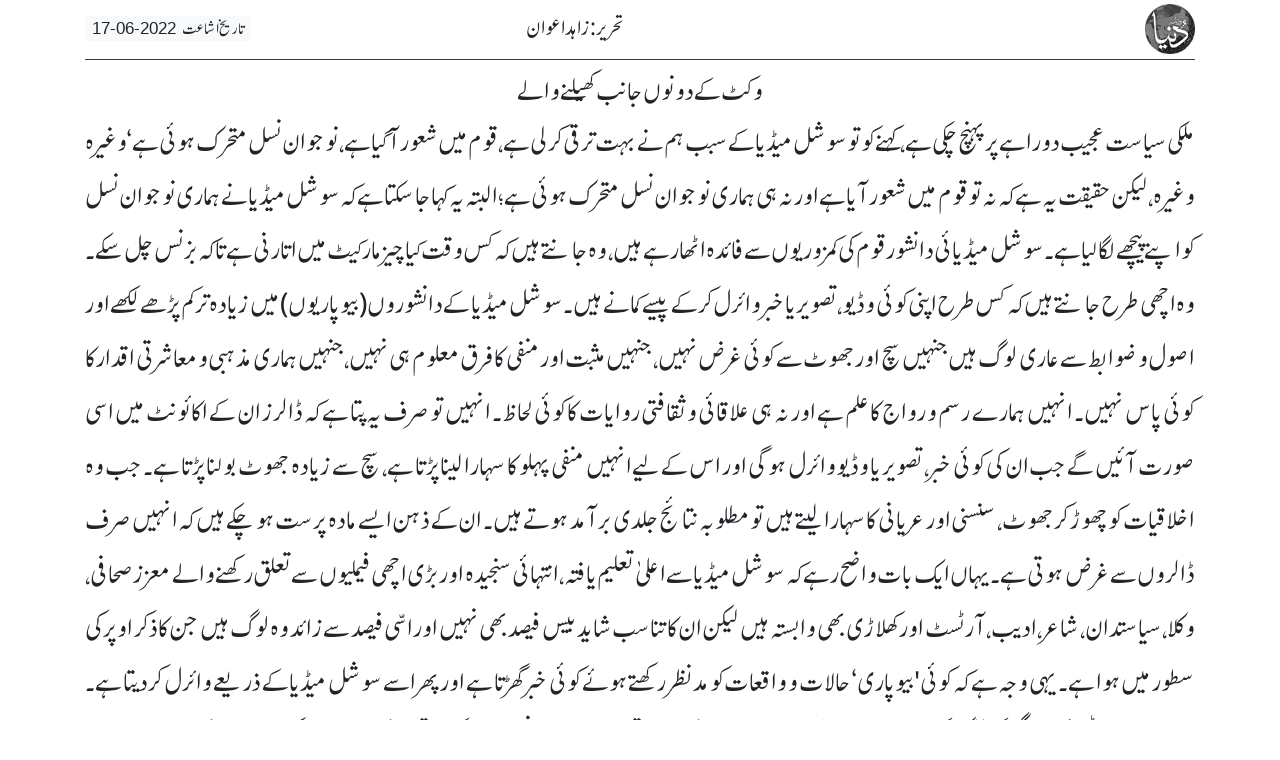

--- FILE ---
content_type: text/html; charset=UTF-8
request_url: https://dunya.com.pk/index.php/column-detail-print/39996
body_size: 7379
content:

<!DOCTYPE html>
<html lang="en">
<head>
    <meta http-equiv="Content-Type" content="text/html; charset=utf-8" />
    <meta name="viewport" content="width=device-width, initial-scale=1.0">
    <meta http-equiv="X-UA-Compatible" content="ie=edge">
    <!-- Remove Tap Highlight on Windows Phone IE ===wave effect===-->
    <meta name="msapplication-tap-highlight" content="no" /> 
	
	 <!-- Chrome, Firefox OS and Opera -->
    <meta name="theme-color" content="#175fb1">
    <!-- Windows Phone -->
    <meta name="msapplication-navbutton-color" content="#175fb1">
    <!-- iOS Safari -->
    <meta name="apple-mobile-web-app-status-bar-style" content="#175fb1">
	
    <!--google font-->
   
    <link rel="dns-prefetch" href="https://fonts.googleapis.com/css?family=Roboto:400,700&display=swap" rel="stylesheet">
    
               
          		 <title>Roznama Dunya</title>          
 
    
    <!--font awesome-->
    <link href="https://dunya.com.pk/newweb/fontawesome/css/all.min.css" rel="stylesheet">
    <!--bootstrap 4.3.1-->
    <link href="https://dunya.com.pk/newweb/css/bootstrap.min.css" rel="stylesheet">
    <link href="https://dunya.com.pk/newweb/css/waves.min.css" rel="stylesheet">
    <!--animate.css-->
    <link href="https://dunya.com.pk/newweb/css/animate.css" rel="stylesheet">
    <!--custom css-->
    <link href="https://dunya.com.pk/newweb/css/style.css" rel="stylesheet">
    <!-- cols -->
    <link rel="stylesheet" href="https://dunya.com.pk/newweb/cols/css/swiper.css">
    <!-- news ticker-->

    <!--image gallery-->
    <link rel="stylesheet" href="https://dunya.com.pk/newweb/img-gallery/css/lightgallery.min.css">
    <link rel="stylesheet" href="https://dunya.com.pk/newweb/img-gallery/css/jquery.fancybox.min.css">
    <link rel="stylesheet" href="https://dunya.com.pk/newweb/img-gallery/css/style.css">
    <!--  jQuery v3.4.1 -->
    <script src="https://dunya.com.pk/newweb/js/jquery.js"></script>
    <!--favicon-->
    <link rel="shortcut icon" type="image/x-icon" href="https://dunya.com.pk/newweb/images/favicon_colorsd.ico">
    
    <!--Adds Section End-->
    
    	<script >
		  var _gaq = _gaq || [];
		  _gaq.push(['_setAccount', 'UA-34467790-1']);
		  _gaq.push(['_setDomainName', 'dunya.com.pk']);
		  _gaq.push(['_trackPageview']);
		
		  (function() {
			var ga = document.createElement('script'); ga.type = 'text/javascript'; ga.async = true;
			ga.src = ('https:' == document.location.protocol ? 'https://ssl' : 'http://www') + '.google-analytics.com/ga.js';
			var s = document.getElementsByTagName('script')[0]; s.parentNode.insertBefore(ga, s);
		  })();
		</script>
        
        <script src="https://cdn.onesignal.com/sdks/OneSignalSDK.js" async></script>
        
		<script>
          var OneSignal = window.OneSignal || [];
          OneSignal.push(function() {
            OneSignal.init({
              appId: "8aa24c2b-be60-498b-93cf-cb1288835a78",
            });
          });
        </script>
<!-- Start Alexa Certify Javascript -->
<script type="text/javascript">
_atrk_opts = { atrk_acct:"I6Rye1aYs6002+", domain:"dunya.com.pk",dynamic: true};
(function() { var as = document.createElement('script'); as.type = 'text/javascript'; as.async = true; as.src = "https://certify-js.alexametrics.com/atrk.js"; var s = document.getElementsByTagName('script')[0];s.parentNode.insertBefore(as, s); })();
</script>
<noscript><img src="https://certify.alexametrics.com/atrk.gif?account=I6Rye1aYs6002+" style="display:none" height="1" width="1" alt="" /></noscript>
<!-- End Alexa Certify Javascript -->  
<script src="https://cdn.jwplayer.com/libraries/bA9DWBzp.js"> </script>
<script type='text/javascript' src='https://platform-api.sharethis.com/js/sharethis.js#property=64918b129fbe9100124b5454&product=inline-share-buttons' async='async'></script>
</head>
<body>

					<div class="container">
						 
						  <div class="border-bottom border-dark pb-1">
							<div class="row">
							  <div class="col-6">
								<img src="https://dunya.com.pk/newweb/images/logo-black-white.png" alt="" width="50">
							  </div>
							  <div class="col-6">
								<span> تحریر : زاہد اعوان </span>
								<span class="badge badge-light float-left mt-3">
								  تاریخ اشاعت &nbsp; &nbsp;
								  <span class="" style="
									  font-family: sans-serif;
									  direction: ltr;
									  unicode-bidi: isolate;
									">
									17-06-2022								  </span>
								</span>
							  </div>
							</div>
						  </div>
					
						  <div class="row">
							
							<div class="col-12 col-sm-12 col-md-12">
							
							  <h1 class="column-title-single text-center" style="border: none !important; padding: 1rem 0.2rem 0rem">
								وکٹ کے دونوں جانب کھیلنے والے							  </h1>
							  <div class="column-content" style="font-size: 1.7rem !important;text-align:justify !important;line-height: 2 !important;">
								<p class="text-justify">
								 	ملکی سیاست عجیب دوراہے پر پہنچ چکی ہے، کہنے کو تو سوشل میڈیا کے سبب ہم نے بہت ترقی کر لی ہے، قوم میں شعور آ گیا ہے، نوجوان نسل متحرک ہوئی ہے&lsquo; وغیرہ وغیرہ، لیکن حقیقت یہ ہے کہ نہ تو قوم میں شعور آیا ہے اور نہ ہی ہماری نوجوان نسل متحرک ہوئی ہے؛ البتہ یہ کہا جا سکتا ہے کہ سوشل میڈیا نے ہماری نوجوان نسل کو اپنے پیچھے لگا لیا ہے۔ سوشل میڈیائی دانشور قوم کی کمزوریوں سے فائدہ اٹھا رہے ہیں، وہ جانتے ہیں کہ کس وقت کیا چیز مارکیٹ میں اتارنی ہے تاکہ بزنس چل سکے۔ وہ اچھی طرح جانتے ہیں کہ کس طرح اپنی کوئی وڈیو، تصویر یا خبر وائرل کر کے پیسے کمانے ہیں۔ سوشل میڈیا کے دانشوروں (بیوپاریوں) میں زیادہ تر کم پڑھے لکھے اور اصول و ضوابط سے عاری لوگ ہیں جنہیں سچ اور جھوٹ سے کوئی غرض نہیں، جنہیں مثبت اور منفی کا فرق معلوم ہی نہیں، جنہیں ہماری مذہبی و معاشرتی اقدار کا کوئی پاس نہیں۔ انہیں ہمارے رسم و رواج کا علم ہے اور نہ ہی علاقائی و ثقافتی روایات کا کوئی لحاظ۔ انہیں تو صرف یہ پتا ہے کہ ڈالرز ان کے اکائونٹ میں اسی صورت آئیں گے جب ان کی کوئی خبر، تصویر یا وڈیو وائرل ہو گی اور اس کے لیے انہیں منفی پہلو کا سہارا لینا پڑتا ہے، سچ سے زیادہ جھوٹ بولنا پڑتا ہے۔ جب وہ اخلاقیات کو چھوڑ کر جھوٹ، سنسنی اور عریانی کا سہارا لیتے ہیں تو مطلوبہ نتائج جلدی برآمد ہوتے ہیں۔ ان کے ذہن ایسے مادہ پرست ہو چکے ہیں کہ انہیں صرف ڈالروں سے غرض ہوتی ہے۔ یہاں ایک بات واضح رہے کہ سوشل میڈیا سے اعلیٰ تعلیم یافتہ، انتہائی سنجیدہ اور بڑی اچھی فیملیوں سے تعلق رکھنے والے معزز صحافی، وکلا، سیاستدان، شاعر، ادیب، آرٹسٹ اور کھلاڑی بھی وابستہ ہیں لیکن ان کا تناسب شاید بیس فیصد بھی نہیں اور اسّی فیصد سے زائد وہ لوگ ہیں جن کا ذکر اوپر کی سطور میں ہوا ہے۔ یہی وجہ ہے کہ کوئی &#39;بیوپاری&lsquo; حالات و واقعات کو مدنظر رکھتے ہوئے کوئی خبر گھڑتا ہے اور پھر اسے سوشل میڈیا کے ذریعے وائرل کر دیتا ہے۔ یوں ایک جھوٹی افواہ جنگل کی آگ کی طرح ملک بھر بلکہ پوری دنیا میں پھیل جاتی ہے۔ اس سوشل میڈیا کی ترقی نے کئی ہنستے بستے گھر اجاڑ دیے، کئی خاندانوں کے چراغ گُل کیے، نجانے دعا زہرا جیسی کتنی لاڈلی بیٹیوں کو ماں باپ سے دور کر دیا اور خدا جانے کتنے والدین اولاد کی منفی سرگرمیوں سے دلبرداشتہ ہو کر خودکشی جیسے انتہائی اقدام پر مجبور ہو گئے۔<br />بدقسمتی سے آج کل ہماری سیاست بھی سوشل میڈیا کے گرداب میں پھنسی ہوئی ہے۔ ہمارے سیاست دان بھی وہی بیانات دیتے ہیں جو وائرل ہو سکیں، اس مقصد کی خاطر بعض اوقات وہ قومی سلامتی اور اجتماعی مفادات کو بھی پس پشت ڈال دیتے ہیں۔ پہلے سیاسی جماعتیں الیکشن سے قبل اپنا منشور پیش کرتی تھیں جس میں عوامی فلاح و بہبود کے منصوبے اور قومی ترقی و استحکام کی پالیسیاں شامل ہوتی تھیں لیکن اب منشور یا پالیسی کے بجائے کوئی ایسا بیانیہ تشکیل دیا جاتا ہے جو عوام&lsquo; خصوصاً نوجوان نسل میں مقبول ہو سکے، جو ایک نعرہ بن سکے اور جس کے پیچھے وہ اپنی کارکردگی کو چھپا سکیں۔ اس مقصد کے لیے وہ سیاست دان&lsquo; جنہیں ہم اپنا لیڈر سمجھتے ہیں&lsquo; قومی اداروں پر غیر ضروری تنقید سے بھی گریز نہیں کرتے۔ اپنے بیانیے کو پروان چڑھانے کے لیے ملکی اداروں کو بھی سیاست میں گھسیٹا جاتا ہے جس سے ہمارے دشمنوں کو وطن عزیز کے خلاف بولنے کا موقع مل جاتا ہے۔<br />ہمارے ملک کی سیاست اب نظریات کے بجائے حزبِ اقتدار اور حزبِ اختلاف کے دھڑوں میں تقسیم ہو چکی ہے۔ جب کوئی سیاسی جماعت اقتدار سے باہر&lsquo; اپوزیشن میں ہوتی ہے تو اس کے نعرے، دعوے، وعدے اور بیانیے مختلف ہوتے ہیں لیکن جب وہ پارٹی حکومت میں آ جاتی ہے تو اس کے رہنمائوں کی آنکھیں ماتھے پر آ جاتی ہیں، پھر وہ عوام کو اپنی مجبوریاں گنوانا شروع کر دیتے ہیں۔ پچھلی کئی دہائیوں سے ہمارے سیاست دانوں میں یہی قدر مشترک چلی آ رہی ہے کہ وہ وکٹ کے دونوں طرف کھیلتے ہیں۔ اپوزیشن میں شامل ہر چھوٹی بڑی پارٹی ایک طرف قومی اداروں پر تنقید کرکے اپنا بیانیہ وائرل کرنے کی کوشش کرتی ہے تو ساتھ ہی ساتھ بیک ڈور رابطے استوار کرنے کے لیے بھی کوشاں رہتی ہے تاکہ حصولِ اقتدار میں مدد مل سکے یعنی ہمارے اپوزیشن رہنما وکٹ کے دونوں طرف کھیل رہے ہوتے ہیں۔ اسی طرح جب کوئی جماعت حکومت میں آ جاتی ہے تو پھر سیاسی لیڈران اپنے اقتدار کو طول دینے اور استحکام بخشنے کے لیے وہی سب کچھ کرنے لگتے ہیں جسے وہ اپوزیشن میں رہتے ہوئے غلط، جمہوری اقدار اور پارلیمانی روایات کے برعکس قرار دیتے ہیں۔<br />2018ء کے عام انتخابات کے بعد موجودہ حکمران اتحاد میں شامل جماعتیں قومی اداروں کو شدید تنقید کا نشانہ بناتی رہیں۔ پاکستان مسلم لیگ (ن) اپنا بیانیہ &#39;ووٹ کو عزت دو&lsquo; عوام کے سامنے پیش کر کے جمہور کی حکومت کا خواب دکھاتی رہی اور ساتھ ہی ساتھ روایتی اشرافیہ کو بھی تنقید کا نشانہ بناتی رہی لیکن جب اقتدار ملا تو پھر وہ سب کچھ اسے بھلا لگنے لگا۔ اسی طرح 2018ء میں جب پاکستان تحریک انصاف برسر اقتدار آئی تھی تو اس کی لیڈر شپ بڑے فخر سے کہتی تھی کہ ادارے اور حکومت ایک پیج پر ہیں، مقتدرہ ہمارے ساتھ ہے اور ہمیں ملکی اداروں کی مکمل حمایت اور سرپرستی حاصل ہے، یعنی اس وقت مسلم لیگ (ن)، پیپلز پارٹی، جے یو آئی ایف اور کئی دیگر جماعتیں اداروں کو تنقید کا نشانہ بنا رہی تھیں جبکہ پی ٹی آئی خود کو ان کی حمایت میسر ہونے کا نعرہ لگا رہی تھی لیکن جونہی خان صاحب کے خلاف تحریک عدم اعتماد کامیاب ہوئی اور انہیں ایوانِ اقتدار سے رخصت ہونا پڑا&lsquo; ان کی قومی اداروں کے حوالے سے سوچ بھی بدل گئی اور انہوں نے اداروں کو تنقید کا نشانہ بنانا شروع کر دیا۔ مطلب&lsquo; جسے اقتدار مل جائے اس کے لیے تمام ادارے ٹھیک اور سب کچھ قابلِ قبول ہے اور جسے اپوزیشن میں بیٹھنا پڑے تو پھر اس کا ملبہ وہ اداروں پر ڈال دیتا ہے۔ یہ طرزِ عمل نہ تو جمہوری ہے اور نہ ہی پارلیمانی۔<br />سب سے خطرناک بات یہ ہے کہ سیاست دان ایک طرف اداروں کو تنقید کا نشانہ بنا رہے ہوتے ہیں اور دوسری طرف بیک ڈور پالیسی کے تحت منت، سماجت کر رہے ہوتے ہیں۔ گزشتہ دور میں ہم دیکھتے آئے ہیں کہ میاں نواز شریف اور محترمہ مریم نواز اداروں پر تنقید کے نشتر برسا رہے ہوتے تھے اور شہبازشریف صاحب پارٹی کے کئی لیڈروں کے ہمراہ بیک ڈور ملاقاتیں اور مذاکرات کر رہے ہوتے تھے۔ اسی طرح جب خان صاحب کی حکومت ختم ہوئی تو پہلے کچھ دن تو انہیں سمجھ ہی نہیں آئی کہ ان کے ساتھ ہوا کیا تھا۔ حالانکہ انہیں آئینی طریقے (تحریک عدم اعتماد) کے ذریعے نکالا گیا، پھر انہوں نے آہستہ آہستہ اداروں پر تنقید شروع کر دی لیکن اب واقفانِ حال بتاتے ہیں کہ خان صاحب بھی وکٹ کے دونوں طرف کھیل رہے ہیں۔ ایک طرف اداروں کو تنقید کا نشانہ بنا رہے ہیں اور دوسری طرف بیک ڈور سے حمایت حاصل کرنے کے لیے بھی رابطے کیے جا رہے ہیں۔ سیاست دانوں کو چاہئے کہ وکٹ کے ایک ہی طرف کھیلیں، وقتی فوائد کے لیے عوام کو جھانسہ دینے کے بجائے عوام کی فلاح و بہبود کے لیے ٹھوس پالیسیاں بنائیں اور نت نئے بیانیے پیش کرنے کے بجائے اپنا منشور پیش کر کے اس پر عمل کریں۔ ترجمان پاک فوج اور اعلیٰ عدلیہ بار بار یہ واضح کر چکے ہیں کہ سیاست دان اپنے معاملات پارلیمنٹ میں حل کریں اور اداروں کو سیاست میں نہ گھسیٹیں لیکن شاید اقتدار کے نشے نے سیاسی اقدار، جمہوری روایات اور اخلاقیات سمیت سب کچھ تباہ و برباد کر کے رکھ دیا ہے۔								</p>
							  </div>
							</div>
							
						  </div>

						  <div class="row">
							<div class="col-12">
							  <div class="text-center">
								<p style="font-family: sans-serif; font-size: 1rem" class="border border-dark">
								  Copyright © Dunya Group of Newspapers, All rights reserved
								</p>
							  </div>
							</div>
						  </div>
					</div>

				 
<script>
	$( document ).ready(function() {
    setTimeout(function(){ window.print();},1000);
   });
</script>	
   
<!-- SCRIPTS -->
    <!-- Bootstrap tooltips -->
    <script src="https://dunya.com.pk/newweb/js/popper.min.js"></script>
    <!-- Bootstrap core JavaScript -->
    <script src="https://dunya.com.pk/newweb/js/bootstrap.min.js"></script>
    <script src="https://dunya.com.pk/newweb/js/waves.min.js"></script>
    <!-- font awesome -->
    <script src="https://dunya.com.pk/newweb/fontawesome/js/all.min.js"></script> 
    <!--<script type="text/javascript" src="//s7.addthis.com/js/300/addthis_widget.js#pubid=ra-5c8a146ef19cb754"></script> -->
    <!--wave effect-->
    <script>
        Waves.attach('nav-item', ['waves-button', 'waves-float']);
        Waves.attach('.waves-image');
        Waves.attach('.ayate-e-quran, .today_newspaper, .national_news_title', ['waves-block']);
        Waves.init();
    </script>


    <!--breaking news ticker-->
     <script type='text/javascript' src='https://dunya.com.pk/newweb/js/jquery.marquee.min.js'></script>
     <script>
        function myFunction(x) {
            if (x.matches) { // If media query matches

                $('.marquee').marquee({
                    //speed in milliseconds of the marquee
                    duration: 5000,
                    //gap in pixels between the tickers
                    gap: 50,
                    //time in milliseconds before the marquee will start animating
                    delayBeforeStart: 1,
                    //'left' or 'right'
                    direction: 'right'
                        //true or false - should the marquee be duplicated to show an effect of continues flow
                        //duplicated: true
                });
            } else {

                $('.marquee').marquee({
                    //speed in milliseconds of the marquee
                    duration: 25000,
                    //gap in pixels between the tickers
                    gap: 50,
                    //time in milliseconds before the marquee will start animating
                    delayBeforeStart: 1,
                    //'left' or 'right'
                    direction: 'right'
                        //true or false - should the marquee be duplicated to show an effect of continues flow
                        //duplicated: true
                });
            }
        }

        var x = window.matchMedia("(max-width: 700px)");
        myFunction(x); // Call listener function at run time
        x.addListener(myFunction); // Attach listener function on state changes
    </script>

    <!--image gallery-->
    <script src="https://dunya.com.pk/newweb/img-gallery/js/imagegallery.js"></script>
    <script>
        $(document).ready(function() {
            var el = $('.addthis_inline_share_toolbox');
            el.addClass('sharethis-inline-share-buttons');
            el.removeClass('addthis_inline_share_toolbox');
            
            $(".fancybox").fancybox({
                openEffect: "none",
                closeEffect: "none"
            });

            $(".zoom").hover(function() {

                $(this).addClass('transition');
            }, function() {

                $(this).removeClass('transition');
            });
			
        });
    </script>


    <!-- cols -->
    <script src="https://dunya.com.pk/newweb/cols/js/swiper.min.js"></script>
   
        		 
				<script>
                    var swiper = new Swiper('.swiper-container', {
                        slidesPerView: 8,
                        spaceBetween: 10,
                        loop: true,
                        // init: false,
                        autoHeight: true, //enable auto height
                        //autoplay
                        autoplay: {
                            delay: 2500,
                            disableOnInteraction: false,
                        },
                        //pagination: {
                        //  el: '.swiper-pagination',
                        // clickable: true,
                        //},
                        breakpoints: {
                            1024: {
                                slidesPerView: 4,
                                spaceBetween: 40,
                            },
                            768: {
                                slidesPerView: 3,
                                spaceBetween: 30,
                            },
                            640: {
                                slidesPerView: 2,
                                spaceBetween: 20,
                            },
                            320: {
                                slidesPerView: 1,
                                spaceBetween: 10,
                            }
                        }
            
                    });
                </script>
                
               
        
        
    <!--new website feedback js-->
    <script>
        $(document).ready(function() {
			
			setTimeout( function(){ 
    				alertFunction();
  			}  , 5000 );
           
        });

        function alertFunction() {
            if (localStorage.getItem('popState_feedback') != 'shown') {
                $('#newsite-feedback').delay(2000).fadeIn();
                localStorage.setItem('popState_feedback', 'shown')
            }

            $('#close, #newsite-feedback-close').click(function() {
                $('#newsite-feedback').hide();
            });
            $('#yes').click(function() {
                window.open('https://dunya.com.pk/index.php/feedback', '_blank');
                $('#newsite-feedback').hide();
            });
        }
    </script>
    <!--new website feedback js-->

     <script type="text/javascript">
        function getElementTopLeft(id) {
            var ele = document.getElementById(id);
            var top = 0;
            var left = 0;
            while (ele.tagName != "BODY") {
                top += ele.offsetTop;
                left += ele.offsetLeft;

                ele = ele.offsetParent;
            }
            return {
                top: top,
                left: left
            };
        }
    </script>

    <script type="application/javascript">
        if (document.getElementById("ad_first")) {
            var TopLeft_pos_dside1 = getElementTopLeft("ad_first");
            var pos_dside1 = TopLeft_pos_dside1.top;

            pos_dside1 = pos_dside1;
            pos_dside1_max = pos_dside1 + 200;

            var listener_dside1 = function() {

                //console.log('scrolly : '+window.pageYOffset);

                if (window.pageYOffset >= pos_dside1 && window.pageYOffset < pos_dside1_max) {
                    document.getElementById("ad_first").className = "stick_pos";
                } else {
                    if (document.getElementById("ad_first").className == 'stick_pos') {
                        document.getElementById("ad_first").className = "";
                    }
                }
            }
            window.addEventListener('scroll', listener_dside1);
        }
    </script>
    
</body>

</html>

--- FILE ---
content_type: text/css
request_url: https://dunya.com.pk/newweb/img-gallery/css/style.css
body_size: 96
content:
.fancybox-title-float-wrap .child {
    padding: 5px 40px;
    margin-top: 15px;
}